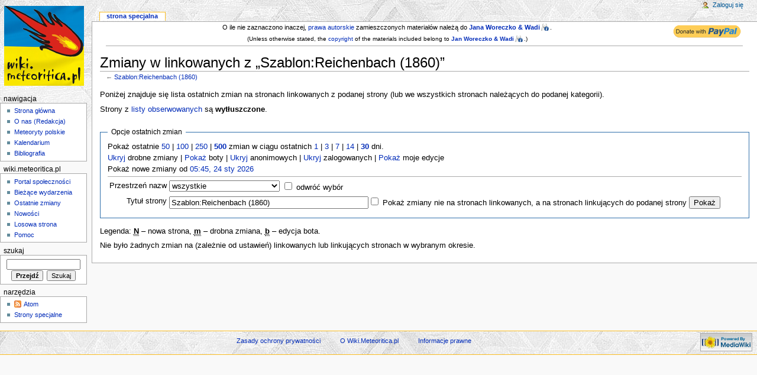

--- FILE ---
content_type: text/html; charset=UTF-8
request_url: http://meteoritica.pl/index.php5?title=Specjalna:Zmiany_w_linkuj%C4%85cych&limit=500&days=30&hidemyself=1&target=Szablon%3AReichenbach_%281860%29
body_size: 19869
content:
<!DOCTYPE html PUBLIC "-//W3C//DTD XHTML 1.0 Strict//EN" "http://www.w3.org/TR/xhtml1/DTD/xhtml1-strict.dtd">
<html lang="pl" dir="ltr">
<head>
<title>Zmiany w dolinkowanych – Wiki.Meteoritica.pl</title>
<meta name="description" content="meteoryty polskie, polish meteorites, meteoryty w Polsce, historia meteorytów, bibliografia meteorytowa, katalogi meteorytów, poszukiwanie meteorytów, badania meteorytów, spadki meteorytów w Polsce, artefakty meteorytowe, wszystko o meteorytach, gdzie kupić, jak rozpoznać, gdzie szukać, zdjęcia meteorytów, największa i najważniejsza strona o meteorytach" />
<meta http-equiv="Content-Type" content="text/html; charset=UTF-8" />
<meta name="generator" content="MediaWiki 1.16.0" />
<meta name="robots" content="noindex,nofollow" />
<meta name="keywords" content="meteor, meteoryt, meteoryty, meteorites, meteoriten, spadki, falls, znaleziska, meteoryty kamienne, meteoryty żelazne, chondryt, chondrite, achondryt, achondrite, kratery, impact craters, bolid, fireball, Baszkówka, Białystok, Gnadenfrei, Grzempach, Grüneberg, Łowicz, Morasko, Pułtusk, Schellin, Schwetz, Sołtmany, Seeläsgen, Zakłodzie, bibliografia, Chladni, Pokrzywnicki, Krinov, Greg, PTMet, PKiM, European Fireball Network" />
<link rel="shortcut icon" href="/meteoritica/wiki_meteoritica_pl-favicon.ico" />
<link rel="search" type="application/opensearchdescription+xml" href="/opensearch_desc.php5" title="Wiki.Meteoritica.pl (pl)" />
<link rel="alternate" type="application/atom+xml" title="Kanał Atom „Specjalna:Zmiany w linkujących”" href="/index.php5?title=Specjalna:Zmiany_w_linkuj%C4%85cych&amp;feed=atom&amp;target=Szablon%3AReichenbach_%281860%29" />
<link rel="alternate" type="application/atom+xml" title="Kanał Atom Wiki.Meteoritica.pl" href="/index.php5?title=Specjalna:Ostatnie_zmiany&amp;feed=atom" />
<link rel="stylesheet" href="/skins/common/shared.css?270" media="screen" />
<link rel="stylesheet" href="/skins/common/commonPrint.css?270" media="print" />
<link rel="stylesheet" href="/skins/monobook/main.css?270" media="screen" />
<!--[if lt IE 5.5000]><link rel="stylesheet" href="/skins/monobook/IE50Fixes.css?270" media="screen" /><![endif]-->
<!--[if IE 5.5000]><link rel="stylesheet" href="/skins/monobook/IE55Fixes.css?270" media="screen" /><![endif]-->
<!--[if IE 6]><link rel="stylesheet" href="/skins/monobook/IE60Fixes.css?270" media="screen" /><![endif]-->
<!--[if IE 7]><link rel="stylesheet" href="/skins/monobook/IE70Fixes.css?270" media="screen" /><![endif]-->
<link rel="stylesheet" href="/index.php5?title=MediaWiki:Common.css&amp;usemsgcache=yes&amp;ctype=text%2Fcss&amp;smaxage=18000&amp;action=raw&amp;maxage=18000" />
<link rel="stylesheet" href="/index.php5?title=MediaWiki:Print.css&amp;usemsgcache=yes&amp;ctype=text%2Fcss&amp;smaxage=18000&amp;action=raw&amp;maxage=18000" media="print" />
<link rel="stylesheet" href="/index.php5?title=MediaWiki:Monobook.css&amp;usemsgcache=yes&amp;ctype=text%2Fcss&amp;smaxage=18000&amp;action=raw&amp;maxage=18000" />
<link rel="stylesheet" href="/index.php5?title=-&amp;action=raw&amp;maxage=18000&amp;gen=css" />
<script>
var skin="monobook",
stylepath="/skins",
wgUrlProtocols="http\\:\\/\\/|https\\:\\/\\/|ftp\\:\\/\\/|irc\\:\\/\\/|gopher\\:\\/\\/|telnet\\:\\/\\/|nntp\\:\\/\\/|worldwind\\:\\/\\/|mailto\\:|news\\:|svn\\:\\/\\/",
wgArticlePath="/index.php5/$1",
wgScriptPath="",
wgScriptExtension=".php5",
wgScript="/index.php5",
wgVariantArticlePath=false,
wgActionPaths={},
wgServer="http://meteoritica.pl",
wgCanonicalNamespace="Special",
wgCanonicalSpecialPageName="Recentchangeslinked",
wgNamespaceNumber=-1,
wgPageName="Specjalna:Zmiany_w_linkujących",
wgTitle="Zmiany w linkujących",
wgAction="view",
wgArticleId=0,
wgIsArticle=false,
wgUserName=null,
wgUserGroups=null,
wgUserLanguage="pl",
wgContentLanguage="pl",
wgBreakFrames=false,
wgCurRevisionId=0,
wgVersion="1.16.0",
wgEnableAPI=false,
wgEnableWriteAPI=true,
wgSeparatorTransformTable=[",	.", " 	,"],
wgDigitTransformTable=["", ""],
wgMainPageTitle="Strona główna",
wgFormattedNamespaces={"-2": "Media", "-1": "Specjalna", "0": "", "1": "Dyskusja", "2": "Użytkownik", "3": "Dyskusja użytkownika", "4": "Wiki.Meteoritica.pl", "5": "Dyskusja Wiki.Meteoritica.pl", "6": "Plik", "7": "Dyskusja pliku", "8": "MediaWiki", "9": "Dyskusja MediaWiki", "10": "Szablon", "11": "Dyskusja szablonu", "12": "Pomoc", "13": "Dyskusja pomocy", "14": "Kategoria", "15": "Dyskusja kategorii"},
wgNamespaceIds={"media": -2, "specjalna": -1, "": 0, "dyskusja": 1, "użytkownik": 2, "dyskusja_użytkownika": 3, "wiki.meteoritica.pl": 4, "dyskusja_wiki.meteoritica.pl": 5, "plik": 6, "dyskusja_pliku": 7, "mediawiki": 8, "dyskusja_mediawiki": 9, "szablon": 10, "dyskusja_szablonu": 11, "pomoc": 12, "dyskusja_pomocy": 13, "kategoria": 14, "dyskusja_kategorii": 15, "grafika": 6, "dyskusja_grafiki": 7, "image": 6, "image_talk": 7},
wgSiteName="Wiki.Meteoritica.pl",
wgCategories=[],
wgMWSuggestTemplate="http://meteoritica.pl/api.php?action=opensearch\x26search={searchTerms}\x26namespace={namespaces}\x26suggest",
wgDBname="wiki_meteoritica",
wgSearchNamespaces=[0],
wgMWSuggestMessages=["z dynamicznymi propozycjami", "bez dynamicznych propozycji"],
wgRestrictionEdit=[],
wgRestrictionMove=[];
</script><script src="/skins/common/wikibits.js?270"></script>
<script src="/skins/common/ajax.js?270"></script>
<script src="/skins/common/mwsuggest.js?270"></script>
<script src="/index.php5?title=-&amp;action=raw&amp;gen=js&amp;useskin=monobook&amp;270"></script>

</head>
<body class="mediawiki ltr ns--1 ns-special page-Specjalna_Zmiany_w_linkujących skin-monobook">
<div id="globalWrapper">
<div id="column-content"><div id="content" >
	<a id="top"></a>
	<div id="siteNotice"><span style="font-size:90%; line-height:85%; padding-top:14px; padding-bottom:0px"><div class="floatright"><a href="https://www.paypal.com/donate/?hosted_button_id=VMHWLG4H45RE6"><img alt="PayPal-donate (Wiki).png" src="/images/3/31/PayPal-donate_%28Wiki%29.png" width="121" height="28" /></a></div>O ile nie zaznaczono inaczej, <a href="/index.php5/Wiki.Meteoritica.pl:Informacje_prawne" title="Wiki.Meteoritica.pl:Informacje prawne">prawa autorskie</a> zamieszczonych materiałów należą do <b><a href="/index.php5/Redakcja" title="Redakcja">Jana Woreczko &amp; Wadi</a></b>.</span><br />
<p><span style="font-size:85%; padding-top:0px; padding-bottom:0px">(Unless otherwise stated, the <a href="/index.php5/Wiki.Meteoritica.pl:Informacje_prawne" title="Wiki.Meteoritica.pl:Informacje prawne">copyright</a> of the materials included belong to <b><a href="/index.php5/Redakcja" title="Redakcja">Jan Woreczko &amp; Wadi</a></b>.)</span>
</p>
<hr /> 
</div>
	<h1 id="firstHeading" class="firstHeading">Zmiany w linkowanych z „Szablon:Reichenbach (1860)”</h1>
	<div id="bodyContent">
		<h3 id="siteSub">Z Wiki.Meteoritica.pl</h3>
		<div id="contentSub">← <a href="/index.php5?title=Szablon:Reichenbach_(1860)&amp;redirect=no" title="Szablon:Reichenbach (1860)">Szablon:Reichenbach (1860)</a></div>
		<div id="jump-to-nav">Skocz do: <a href="#column-one">nawigacji</a>, <a href="#searchInput">wyszukiwania</a></div>
		<!-- start content -->
<div class="mw-specialpage-summary">
<p>Poniżej znajduje się lista ostatnich zmian na stronach linkowanych z podanej strony (lub we wszystkich stronach należących do podanej kategorii).
</p>
Strony z <a href="/index.php5/Specjalna:Obserwowane" title="Specjalna:Obserwowane">listy obserwowanych</a> są <b>wytłuszczone</b>.</div>
<fieldset class="rcoptions">
<legend>Opcje ostatnich zmian</legend>
Pokaż ostatnie <a href="/index.php5?title=Specjalna:Zmiany_w_linkuj%C4%85cych&amp;limit=50&amp;days=30&amp;hidemyself=1&amp;target=Szablon%3AReichenbach_%281860%29" title="Specjalna:Zmiany w linkujących">50</a> | <a href="/index.php5?title=Specjalna:Zmiany_w_linkuj%C4%85cych&amp;limit=100&amp;days=30&amp;hidemyself=1&amp;target=Szablon%3AReichenbach_%281860%29" title="Specjalna:Zmiany w linkujących">100</a> | <a href="/index.php5?title=Specjalna:Zmiany_w_linkuj%C4%85cych&amp;limit=250&amp;days=30&amp;hidemyself=1&amp;target=Szablon%3AReichenbach_%281860%29" title="Specjalna:Zmiany w linkujących">250</a> | <a href="/index.php5?title=Specjalna:Zmiany_w_linkuj%C4%85cych&amp;limit=500&amp;days=30&amp;hidemyself=1&amp;target=Szablon%3AReichenbach_%281860%29" title="Specjalna:Zmiany w linkujących"><strong>500</strong></a> zmian w ciągu ostatnich <a href="/index.php5?title=Specjalna:Zmiany_w_linkuj%C4%85cych&amp;days=1&amp;limit=500&amp;hidemyself=1&amp;target=Szablon%3AReichenbach_%281860%29" title="Specjalna:Zmiany w linkujących">1</a> | <a href="/index.php5?title=Specjalna:Zmiany_w_linkuj%C4%85cych&amp;days=3&amp;limit=500&amp;hidemyself=1&amp;target=Szablon%3AReichenbach_%281860%29" title="Specjalna:Zmiany w linkujących">3</a> | <a href="/index.php5?title=Specjalna:Zmiany_w_linkuj%C4%85cych&amp;days=7&amp;limit=500&amp;hidemyself=1&amp;target=Szablon%3AReichenbach_%281860%29" title="Specjalna:Zmiany w linkujących">7</a> | <a href="/index.php5?title=Specjalna:Zmiany_w_linkuj%C4%85cych&amp;days=14&amp;limit=500&amp;hidemyself=1&amp;target=Szablon%3AReichenbach_%281860%29" title="Specjalna:Zmiany w linkujących">14</a> | <a href="/index.php5?title=Specjalna:Zmiany_w_linkuj%C4%85cych&amp;days=30&amp;limit=500&amp;hidemyself=1&amp;target=Szablon%3AReichenbach_%281860%29" title="Specjalna:Zmiany w linkujących"><strong>30</strong></a> dni.<br /><a href="/index.php5?title=Specjalna:Zmiany_w_linkuj%C4%85cych&amp;hideminor=1&amp;days=30&amp;limit=500&amp;hidemyself=1&amp;target=Szablon%3AReichenbach_%281860%29" title="Specjalna:Zmiany w linkujących">Ukryj</a> drobne zmiany | <a href="/index.php5?title=Specjalna:Zmiany_w_linkuj%C4%85cych&amp;hidebots=0&amp;days=30&amp;limit=500&amp;hidemyself=1&amp;target=Szablon%3AReichenbach_%281860%29" title="Specjalna:Zmiany w linkujących">Pokaż</a> boty | <a href="/index.php5?title=Specjalna:Zmiany_w_linkuj%C4%85cych&amp;hideanons=1&amp;days=30&amp;limit=500&amp;hidemyself=1&amp;target=Szablon%3AReichenbach_%281860%29" title="Specjalna:Zmiany w linkujących">Ukryj</a> anonimowych | <a href="/index.php5?title=Specjalna:Zmiany_w_linkuj%C4%85cych&amp;hideliu=1&amp;days=30&amp;limit=500&amp;hidemyself=1&amp;target=Szablon%3AReichenbach_%281860%29" title="Specjalna:Zmiany w linkujących">Ukryj</a> zalogowanych | <a href="/index.php5?title=Specjalna:Zmiany_w_linkuj%C4%85cych&amp;hidemyself=0&amp;days=30&amp;limit=500&amp;target=Szablon%3AReichenbach_%281860%29" title="Specjalna:Zmiany w linkujących">Pokaż</a> moje edycje<br />Pokaż nowe zmiany od <a href="/index.php5?title=Specjalna:Zmiany_w_linkuj%C4%85cych&amp;from=20260124054529&amp;days=30&amp;limit=500&amp;hidemyself=1&amp;target=Szablon%3AReichenbach_%281860%29" title="Specjalna:Zmiany w linkujących">05:45, 24 sty 2026</a>
<hr />
<form action="/index.php5"><table class="mw-recentchanges-table"><tr><td class="mw-label"><label for="namespace">Przestrzeń nazw</label></td><td class="mw-input"><select id="namespace" name="namespace" class="namespaceselector">
<option value="" selected="selected">wszystkie</option>
<option value="0">(główna)</option>
<option value="1">Dyskusja</option>
<option value="2">Użytkownik</option>
<option value="3">Dyskusja użytkownika</option>
<option value="4">Wiki.Meteoritica.pl</option>
<option value="5">Dyskusja Wiki.Meteoritica.pl</option>
<option value="6">Plik</option>
<option value="7">Dyskusja pliku</option>
<option value="8">MediaWiki</option>
<option value="9">Dyskusja MediaWiki</option>
<option value="10">Szablon</option>
<option value="11">Dyskusja szablonu</option>
<option value="12">Pomoc</option>
<option value="13">Dyskusja pomocy</option>
<option value="14">Kategoria</option>
<option value="15">Dyskusja kategorii</option>
</select> <input name="invert" type="checkbox" value="1" id="nsinvert" />&nbsp;<label for="nsinvert">odwróć wybór</label></td></tr><tr><td class="mw-label">Tytuł strony</td><td class="mw-input"><input name="target" size="40" value="Szablon:Reichenbach (1860)" /><input name="showlinkedto" type="checkbox" value="1" id="showlinkedto" /> <label for="showlinkedto">Pokaż zmiany nie na stronach linkowanych, a na stronach linkujących do podanej strony</label> <input type="submit" value="Pokaż" /></td></tr></table><input type="hidden" value="30" name="days" /><input type="hidden" value="500" name="limit" /><input type="hidden" value="1" name="hidemyself" /><input type="hidden" value="Specjalna:Zmiany w linkujących" name="title" /></form>
</fieldset>
<div class="mw-rc-label-legend">Legenda: <abbr class="newpage" title="W tej edycji utworzono nową stronę">N</abbr> – nowa strona, <abbr class="minor" title="W tej edycji dokonano drobnych zmian">m</abbr> – drobna zmiana, <abbr class="bot" title="Ta edycja została wykonana przez bota">b</abbr> – edycja bota.</div><p>Nie było żadnych zmian na (zależnie od ustawień) linkowanych lub linkujących stronach w wybranym okresie.
</p><div class="printfooter">
Źródło „<a href="http://meteoritica.pl/index.php5/Specjalna:Zmiany_w_linkuj%C4%85cych">http://meteoritica.pl/index.php5/Specjalna:Zmiany_w_linkuj%C4%85cych</a>”</div>
		<div id='catlinks' class='catlinks catlinks-allhidden'></div>		<!-- end content -->
				<div class="visualClear"></div>
	</div>
</div></div>
<div id="column-one">
	<div id="p-cactions" class="portlet">
		<h5>Widok</h5>
		<div class="pBody">
			<ul>
				 <li id="ca-nstab-special" class="selected"><a href="/index.php5?title=Specjalna:Zmiany_w_linkuj%C4%85cych&amp;limit=500&amp;days=30&amp;hidemyself=1&amp;target=Szablon%3AReichenbach_%281860%29" title="To jest strona specjalna. Nie możesz jej edytować.">Strona specjalna</a></li>
			</ul>
		</div>
	</div>
	<div class="portlet" id="p-personal">
		<h5>Osobiste</h5>
		<div class="pBody">
			<ul>
				<li id="pt-login"><a href="/index.php5?title=Specjalna:Zaloguj&amp;returnto=Specjalna:Zmiany_w_linkuj%C4%85cych&amp;returntoquery=limit%3D500%26days%3D30%26hidemyself%3D1%26target%3DSzablon%253AReichenbach_%25281860%2529" title="Zachęcamy do zalogowania się, choć nie jest to obowiązkowe. [o]" accesskey="o">Zaloguj się</a></li>
			</ul>
		</div>
	</div>
	<div class="portlet" id="p-logo">
		<a style="background-image: url(/meteoritica/wiki_meteoritica_pl-Logo01.png);" href="/index.php5/Strona_g%C5%82%C3%B3wna" title="Strona główna"></a>
	</div>
	<script type="text/javascript"> if (window.isMSIE55) fixalpha(); </script>
	<div class='generated-sidebar portlet' id='p-navigation'>
		<h5>Nawigacja</h5>
		<div class='pBody'>
			<ul>
				<li id="n-mainpage-description"><a href="/index.php5/Strona_g%C5%82%C3%B3wna" title="Przejdź na stronę główną [z]" accesskey="z">Strona główna</a></li>
				<li id="n-O-nas-.28Redakcja.29"><a href="/index.php5/Redakcja">O nas (Redakcja)</a></li>
				<li id="n-Meteoryty-polskie"><a href="/index.php5/Kategoria:Meteoryty_polskie">Meteoryty polskie</a></li>
				<li id="n-Kalendarium"><a href="/index.php5/Kalendarium">Kalendarium</a></li>
				<li id="n-Bibliografia"><a href="/index.php5/Bibliografia">Bibliografia</a></li>
			</ul>
		</div>
	</div>
	<div class='generated-sidebar portlet' id='p-wiki.meteoritica.pl'>
		<h5>wiki.meteoritica.pl</h5>
		<div class='pBody'>
			<ul>
				<li id="n-portal"><a href="/index.php5/Wiki.Meteoritica.pl:Portal_spo%C5%82eczno%C5%9Bci" title="O projekcie, co możesz zrobić, gdzie możesz znaleźć informacje">Portal społeczności</a></li>
				<li id="n-currentevents"><a href="/index.php5/Wiki.Meteoritica.pl:Aktualno%C5%9Bci" title="Informacje o aktualnych wydarzeniach">Bieżące wydarzenia</a></li>
				<li id="n-recentchanges"><a href="/index.php5/Specjalna:Ostatnie_zmiany" title="Lista ostatnich zmian na Wiki.Meteoritica.pl. [r]" accesskey="r">Ostatnie zmiany</a></li>
				<li id="n-Nowo.C5.9Bci"><a href="/index.php5/Wiki.Meteoritica.pl:News">Nowości</a></li>
				<li id="n-randompage"><a href="/index.php5/Specjalna:Losowa_strona" title="Pokaż stronę wybraną losowo [x]" accesskey="x">Losowa strona</a></li>
				<li id="n-help"><a href="/index.php5/Pomoc:O_Mediawiki" title="Tutaj możesz się wielu rzeczy dowiedzieć.">Pomoc</a></li>
			</ul>
		</div>
	</div>
	<div id="p-search" class="portlet">
		<h5><label for="searchInput">Szukaj</label></h5>
		<div id="searchBody" class="pBody">
			<form action="/index.php5" id="searchform">
				<input type='hidden' name="title" value="Specjalna:Szukaj"/>
				<input id="searchInput" title="Przeszukaj Wiki.Meteoritica.pl" accesskey="f" type="search" name="search" />
				<input type='submit' name="go" class="searchButton" id="searchGoButton"	value="Przejdź" title="Przejdź do strony o dokładnie takim tytule, o ile istnieje" />&nbsp;
				<input type='submit' name="fulltext" class="searchButton" id="mw-searchButton" value="Szukaj" title="Szukaj wprowadzonego tekstu w treści stron" />
			</form>
		</div>
	</div>
	<div class="portlet" id="p-tb">
		<h5>Narzędzia</h5>
		<div class="pBody">
			<ul>
			<li id="feedlinks"><a id="feed-atom" href="/index.php5?title=Specjalna:Zmiany_w_linkuj%C4%85cych&amp;feed=atom&amp;target=Szablon%3AReichenbach_%281860%29" rel="alternate" type="application/atom+xml" class="feedlink" title="Kanał Atom dla tej strony">Atom</a>&nbsp;
					</li><li id="t-specialpages"><a href="/index.php5/Specjalna:Strony_specjalne" title="Lista wszystkich specjalnych stron [q]" accesskey="q">Strony specjalne</a></li>
			</ul>
		</div>
	</div>
</div><!-- end of the left (by default at least) column -->
<div class="visualClear"></div>
<div id="footer">
	<div id="f-poweredbyico"><a href="http://www.mediawiki.org/"><img src="/skins/common/images/poweredby_mediawiki_88x31.png" height="31" width="88" alt="Powered by MediaWiki" /></a></div>
	<div id="f-copyrightico"><!-- stat.4u.pl NiE KaSoWaC --> 
<a target="_top" href="http://stat.4u.pl/?wikimeteoriticapl" title="statystyki stron WWW"><img alt="stat4u" src="http://adstat.4u.pl/s4u.gif" border="0" width="1" height="0"></a> 
<script language="JavaScript" type="text/javascript"> 
<!-- 
function s4upl() { return "&amp;r=er";} 
//--> 
</script> 
<script language="JavaScript" type="text/javascript" src="http://adstat.4u.pl/s.js?wikimeteoriticapl"></script> 
<script language="JavaScript" type="text/javascript"> 
<!-- 
s4uext=s4upl(); 
document.write('<img alt="stat4u" src="http://stat.4u.pl/cgi-bin/s.cgi?i=wikimeteoriticapl'+s4uext+'" width="1" height="1">') 
//--> 
</script> 
<noscript><img alt="stat4u" src="http://stat.4u.pl/cgi-bin/s.cgi?i=wikimeteoriticapl&amp;r=ns"></noscript> 
<!-- stat.4u.pl KoNiEc -->
	
<!-- GA start -->	
<script type="text/javascript">

 var _gaq = _gaq || [];
 _gaq.push(['_setAccount', 'UA-15070233-2']);
 _gaq.push(['_setDomainName', '.meteoritica.pl']);
 _gaq.push(['_trackPageview']);

 (function() {
   var ga = document.createElement('script'); ga.type = 'text/javascript'; ga.async = true;
   ga.src = ('https:' == document.location.protocol ? 'https://ssl' : 'http://www') + '.google-analytics.com/ga.js';
   var s = document.getElementsByTagName('script')[0]; s.parentNode.insertBefore(ga, s);
 })();

</script> 


<!-- GA stop -->
	
	</div>
	<ul id="f-list">
		<li id="privacy"><a href="/index.php5/Wiki.Meteoritica.pl:Zasady_ochrony_prywatno%C5%9Bci" title="Wiki.Meteoritica.pl:Zasady ochrony prywatności">Zasady ochrony prywatności</a></li>
		<li id="about"><a href="/index.php5/Wiki.Meteoritica.pl:O_Wiki.Meteoritica.pl" title="Wiki.Meteoritica.pl:O Wiki.Meteoritica.pl">O Wiki.Meteoritica.pl</a></li>
		<li id="disclaimer"><a href="/index.php5/Wiki.Meteoritica.pl:Informacje_prawne" title="Wiki.Meteoritica.pl:Informacje prawne">Informacje prawne</a></li>
	</ul>
</div>
</div>

<script>if (window.runOnloadHook) runOnloadHook();</script>
<!-- Served in 0.192 secs. --></body></html>


--- FILE ---
content_type: text/css
request_url: http://meteoritica.pl/skins/common/shared.css?270
body_size: 15716
content:
/**
 * CSS in this file is used by *all* skins (that have any CSS at all).  Be
 * careful what you put in here, since what looks good in one skin may not in
 * another, but don't ignore the poor non-Monobook users either.
 */

/* Colored watchlist and recent changes numbers */
.mw-plusminus-pos { color: #006400; } /* dark green */
.mw-plusminus-neg { color: #8b0000; } /* dark red */
.mw-plusminus-null { color: #aaa; } /* gray */

/* Comment and username portions of RC entries */
span.comment {
	font-style: italic;
}

span.changedby {
	font-size: 95%;
}

/* Math */
.texvc { direction: ltr; unicode-bidi: embed; }
img.tex { vertical-align: middle; }
span.texhtml { font-family: serif; }

/* add a bit of margin space between the preview and the toolbar */
/* this replaces the ugly <p><br /></p> we used to insert into the page source */
#wikiPreview.ontop { margin-bottom: 1em; }

/* Stop floats from intruding into edit area in previews */
#editform, #toolbar, #wpTextbox1 { clear: both; }

div#mw-js-message {
	margin: 1em 5%;
	padding: 0.5em 2.5%;
	border: solid 1px #ddd;
	background-color: #fcfcfc;
}

/* Edit section links */
.editsection {
	float: right;
	margin-left: 5px;
}

/**
 * File histories
 */
h2#filehistory {
	clear: both;
}

table.filehistory th,
table.filehistory td {
	vertical-align:top;
}
table.filehistory th {
	text-align: left;
}
table.filehistory td.mw-imagepage-filesize,
table.filehistory th.mw-imagepage-filesize {
	white-space:nowrap;
}

table.filehistory td.filehistory-selected {
	font-weight: bold;
}

/*
 * rev_deleted stuff
 */
li span.deleted, span.history-deleted {
	text-decoration: line-through;
	color: #888;
	font-style: italic;
}

/**
 * Patrol stuff
 */
.not-patrolled {
	background-color: #ffa;
}

.unpatrolled {
	font-weight: bold;
	color: red;
}

div.patrollink {
	font-size: 75%;
	text-align: right;
}

/**
 * Forms
 */
body.ltr td.mw-label { text-align: right; }
body.ltr td.mw-input { text-align: left; }
body.ltr td.mw-submit { text-align: left; }
body.rtl td.mw-label { text-align: left; }
body.rtl td.mw-input { text-align: right; }
body.rtl td.mw-submit { text-align: right; }

td.mw-label { vertical-align: top; }
.prefsection td.mw-label { width: 20%; }
.prefsection table { width: 100%; }
td.mw-submit { white-space: nowrap; }

table.mw-htmlform-nolabel td.mw-label { width: 0 !important; }

/**
 * Image captions
 */
body.rtl .thumbcaption { text-align:right; }
body.rtl .magnify { float:left; }

body.ltr .thumbcaption { text-align:left; }
body.ltr .magnify { float:right; }

/**
 * Hidden categories
 */
.mw-hidden-cats-hidden { display: none; }
.catlinks-allhidden { display: none; }

/* Convenience links to edit block, delete and protect reasons */
p.mw-ipb-conveniencelinks, p.mw-protect-editreasons,
p.mw-filedelete-editreasons, p.mw-delete-editreasons,
p.mw-revdel-editreasons {
	font-size: 90%;
	float: right;
}

/* Search results */
.searchresults {
}

.searchresults p {
	margin-left: 0.4em;
	margin-top: 1em;
	margin-bottom: 1.2em;
}

div.searchresult {
	font-size: 95%;
	width:38em;
}

.mw-search-results {
	margin-left: 0.4em;
}

.mw-search-results li {
	padding-bottom: 1em;
	list-style:none;
	list-style-image:none;
}
.mw-search-results li a {
	font-size: 108%;
}

.mw-search-result-data {
	color: green;
	font-size: 97%;
}

.mw-search-formheader {
	background-color: #f3f3f3;
	margin-top: 1em;
	border: 1px solid silver;
}
.mw-search-formheader div.search-types {
	float:left;
	padding-left: 0.25em;
}
.rtl .mw-search-formheader div.search-types {
	float: right;
}
.mw-search-formheader div.search-types ul {
	margin: 0 !important;
	padding: 0 !important;
	list-style: none !important;
}
.mw-search-formheader div.search-types ul li {
	float: left;
	margin: 0;
	padding: 0;
}
.mw-search-formheader div.search-types ul li a {
	display: block;
	padding: 0.5em;
}
.mw-search-formheader div.search-types ul li.current a {
	color: #333333;
	cursor: default;
}
.mw-search-formheader div.search-types ul li.current a:hover {
	text-decoration: none;
}
.mw-search-formheader div.results-info {
	float: right;
	padding: 0.5em;
	padding-right: 0.75em;
}
.mw-search-formheader div.results-info ul {
	margin: 0 !important;
	padding: 0 !important;
	list-style: none !important;
}
.mw-search-formheader div.results-info ul li {
	float: right;
	margin: 0;
	padding: 0;
}
fieldset#mw-searchoptions {
	margin: 0;
	padding-left: 0.75em !important;
	padding-right: 0.75em !important;
	padding-bottom: 0.5em !important;
	padding-top: 0.5em !important;
	border: none;
	background-color: #f9f9f9;
	border: 1px solid silver !important;
	border-top-width: 0 !important;
}
fieldset#mw-searchoptions legend {
	display: none;
}
fieldset#mw-searchoptions h4 {
	padding: 0;
	margin: 0;
	float: left;
}
.rtl fieldset#mw-searchoptions h4 {
	float: right;
}
fieldset#mw-searchoptions div#mw-search-togglebox {
	float: right;
}
.rtl fieldset#mw-searchoptions div#mw-search-togglebox {
	float: left;
}

fieldset#mw-searchoptions div#mw-search-togglebox label {
	margin-right: 0.25em;
}
fieldset#mw-searchoptions div#mw-search-togglebox input {
	margin-left: 0.25em;
}
fieldset#mw-searchoptions table {
	float: left;
	margin-right: 3em;
}
fieldset#mw-searchoptions table td {
	padding-right: 1em;
}
.rtl fieldset#mw-searchoptions table td {
	padding-left: 1em;
	padding-right: 0;
}
body.rtl fieldset#mw-searchoptions table {
	margin-right: 0;
	margin-left: 3em;
	float: right;
}
fieldset#mw-searchoptions div.divider {
	clear: both;
	border-bottom: 1px solid #DDDDDD;
	padding-top: 0.5em;
	margin-bottom: 0.5em;
}

td#mw-search-menu {
	padding-left:6em;
	font-size:85%;
}

div#mw-search-interwiki {
	float: right;
	width: 18em;
	border-style: solid;
	border-color: #AAAAAA;
	border-width: 1px;
	margin-top: 2ex;
}

.rtl div#mw-search-interwiki {
	float: left;
}

div#mw-search-interwiki li {
	font-size: 95%;
}

.mw-search-interwiki-more {
	float: right;
	font-size: 90%;
}

.rtl .mw-search-interwiki-more {
	float: left;
}

div#mw-search-interwiki-caption {
	text-align: center;
	font-weight: bold;
	font-size: 95%;
}

.mw-search-interwiki-project {
	font-size: 97%;
	text-align: left;
	padding-left: 0.2em;
	padding-right: 0.15em;
	padding-bottom: 0.2em;
	padding-top: 0.15em;
	background-color:#ececec;
	border-top:1px solid #BBBBBB;
}

.rtl .mw-search-interwiki-project {
	text-align: right;
}

span.searchalttitle {
	font-size: 95%;
}

div.searchdidyoumean {
	font-size: 127%;
	margin-top: 0.8em;
	/* Note that this color won't affect the link, as desired. */
	color: #c00;
}

div.searchdidyoumean em {
	font-weight: bold;
}

.searchmatch {
	font-weight: bold;
}

table#mw-search-top-table {
	background-color: transparent;
}


/*
 * Advanced PowerSearch box
 */

td#mw-search-togglebox {
        text-align: right;
}

table#mw-search-powertable {
	width:100%;
}

form#powersearch {
	clear: both;
}


/*
 * UserRights stuff
 */
.mw-userrights-disabled {
	color: #888;
}

table.mw-userrights-groups * td,table.mw-userrights-groups * th {
	padding-right: 1.5em;
}

/*
 * OpenSearch ajax suggestions
 */
.os-suggest {
	overflow: auto;
	overflow-x: hidden;
	position: absolute;
	top: 0px;
	left: 0px;
	width: 0px;
	background-color: white;
	background-color: Window;
	border-style: solid;
	border-color: #AAAAAA;
	border-width: 1px;
	z-index:99;
	font-size:95%;
}

table.os-suggest-results {
	font-size: 95%;
	cursor: pointer;
	border: 0;
	border-collapse: collapse;
	width: 100%;
}

.os-suggest-result, .os-suggest-result-hl {
	white-space: nowrap;
	background-color: white;
	background-color: Window;
	color: black;
	color: WindowText;
	padding: 2px;
}
.os-suggest-result-hl,
.os-suggest-result-hl-webkit {
	background-color: #4C59A6;
	color: white;
}
.os-suggest-result-hl {
	/* System colors are misimplemented in Safari 3.0 and earlier,
	   making highlighted text illegible... */
	background-color: Highlight;
	color: HighlightText;
}

.os-suggest-toggle {
	position: relative;
	left: 1ex;
	font-size: 65%;
}
.os-suggest-toggle-def {
	position: absolute;
	top: 0px;
	left: 0px;
	font-size: 65%;
	visibility: hidden;
}

/* Page history styling */
/* the auto-generated edit comments */
.autocomment { color: gray; }
#pagehistory .history-user {
    margin-left: 0.4em;
    margin-right: 0.2em;
}
#pagehistory span.minor { font-weight: bold; }
#pagehistory li { border: 1px solid white; }
#pagehistory li.selected {
    background-color: #f9f9f9;
    border: 1px dashed #aaa;
}

/** Generic minor/bot/newpage styling */
.newpage, .minor, .bot {
	font-weight: bold;
}

/* Special:Contributions styling */
.mw-uctop {
	font-weight: bold;
}

/* Special:ListGroupRights styling */
table.mw-listgrouprights-table tr  {
	vertical-align: top;
}
.listgrouprights-revoked { text-decoration: line-through; }

/* Special:Statistics styling */
td.mw-statistics-numbers {
	text-align: right;
}

/* Special:SpecialPages styling */
h4.mw-specialpagesgroup {
	background-color: #dcdcdc;
	padding: 2px;
	margin: .3em 0em 0em 0em;
}
.mw-specialpagerestricted {
	font-weight: bold;
}

#shared-image-dup, #shared-image-conflict {
	font-style: italic;
}

/* Special:EmailUser styling */
table.mw-emailuser-table {
	width: 98%;
}
td#mw-emailuser-sender, td#mw-emailuser-recipient {
	font-weight: bold;
}

/* Special:Allpages styling */
table.allpageslist {
	background-color: transparent;
}
table.mw-allpages-table-form, table.mw-allpages-table-chunk {
	background-color: transparent;
	width: 100%;
}
td.mw-allpages-alphaindexline {
	text-align: right;
}
td.mw-allpages-nav, p.mw-allpages-nav {
	text-align: right;
	font-size: smaller;
	margin-bottom: 1em;
}
table.mw-allpages-table-form tr  {
	vertical-align: top;
}

/* Special:Prefixindex styling */
table#mw-prefixindex-list-table,
table#mw-prefixindex-nav-table {
	width: 98%;
	background-color: transparent;
}
td#mw-prefixindex-nav-form  {
	font-size: smaller;
	margin-bottom: 1em;
	text-align: right;
	vertical-align: top;
}

/*
 * Recreating deleted page warning
 * Reupload file warning
 * Page protection warning
 * incl. log entries for these warnings
 */
div.mw-warning-with-logexcerpt {
	padding: 3px;
	margin-bottom: 3px;
	border: 2px solid #2F6FAB;
	clear: both;
}
div.mw-warning-with-logexcerpt ul li {
	font-size: 90%;
}

/* (show/hide) revision deletion links */
span.mw-revdelundel-link,
strong.mw-revdelundel-link {
	font-size: 90%;
}
span.mw-revdelundel-hidden,
input.mw-revdelundel-hidden {
	visibility: hidden;
}

td.mw-revdel-checkbox, th.mw-revdel-checkbox {
	padding-right: 10px;
	text-align: center;
}

/* feed links */
a.feedlink {
	background: url("images/feed-icon.png") center left no-repeat;
	padding-left: 16px;
}

/* Plainlinks - this can be used to switch 
 * off special external link styling */
.plainlinks a {
		background: none !important;
		padding: 0 !important;
}

/* wikitable class for skinning normal tables */
table.wikitable {
    margin: 1em 1em 1em 0;
    background: #f9f9f9;
    border: 1px #aaa solid;
    border-collapse: collapse;
}
.wikitable th, .wikitable td {
    border: 1px #aaa solid;
    padding: 0.2em;
}
.wikitable th {
    background: #f2f2f2;
    text-align: center;
}
.wikitable caption {
    font-weight: bold;
}

/* hide initially collapsed collapsable tables */
table.collapsed tr.collapsable {
	display: none;
}

/* success and error messages */
.success {
	color: green;
	font-size: larger;
}
.error {
	color: red;
	font-size: larger;
}
.errorbox, .successbox {
	font-size: larger;
	border: 2px solid;
	padding: .5em 1em;
	float: left;
	margin-bottom: 2em;
	color: #000;
}
.errorbox {
	border-color: red;
	background-color: #fff2f2;
}
.successbox {
	border-color: green;
	background-color: #dfd;
}
.errorbox h2, .successbox h2 {
	font-size: 1em;
	font-weight: bold;
	display: inline;
	margin: 0 .5em 0 0;
	border: none;
}

.visualClear {
	clear: both;
}

#mw_trackbacks {
	border: solid 1px #bbbbff;
	background-color: #eeeeff;
	padding: 0.2em;
}

/*
  Table pager (e.g. Special:Imagelist)
  - remove underlines from the navigation link
  - collapse borders
  - set the borders to outsets (similar to Special:Allmessages)
  - remove line wrapping for all td and th, set background color
  - restore line wrapping for the last two table cells (description and size)
*/
.TablePager { min-width: 80%; }
.TablePager_nav a { text-decoration: none; }
.TablePager { border-collapse: collapse; }
.TablePager, .TablePager td, .TablePager th { 
	border: 1px solid #aaaaaa;
	padding: 0 0.15em 0 0.15em;
}
.TablePager th { background-color: #eeeeff }
.TablePager td { background-color: #ffffff }
.TablePager tr:hover td { background-color: #eeeeff }

.imagelist td, .imagelist th { white-space: nowrap }
.imagelist .TablePager_col_links { background-color: #eeeeff }
.imagelist .TablePager_col_img_description { white-space: normal }
.imagelist th.TablePager_sort { background-color: #ccccff }

 /* Allmessages table */
#mw-allmessagestable .allmessages-customised td.am_default {
	background-color: #fcffc4;
}

#mw-allmessagestable tr.allmessages-customised:hover td.am_default {
	background-color: #faff90;
}

#mw-allmessagestable td.am_actual {
	background-color: #e2ffe2;
}

#mw-allmessagestable tr.allmessages-customised:hover + tr.allmessages-customised td.am_actual {
	background-color: #b1ffb1;
}

/* filetoc */
ul#filetoc {
	text-align: center;
	border: 1px solid #aaaaaa;
	background-color: #f9f9f9;
	padding: 5px;
	font-size: 95%;
	margin-bottom: 0.5em;
	margin-left: 0;
	margin-right: 0;
}

#filetoc li {
	display: inline;
	list-style-type: none;
	padding-right: 2em;
}

/* Classes for EXIF data display */
table.mw_metadata {
	font-size: 0.8em;
	margin-left: 0.5em;
	margin-bottom: 0.5em;
	width: 300px;
}

table.mw_metadata caption {
	font-weight: bold;
}

table.mw_metadata th {
	font-weight: normal;
}

table.mw_metadata td {
	padding: 0.1em;
}

table.mw_metadata {
	border: none;
	border-collapse: collapse;
}

table.mw_metadata td, table.mw_metadata th {
	text-align: center;
	border: 1px solid #aaaaaa;
	padding-left: 0.1em;
	padding-right: 0.1em;
}

table.mw_metadata th {
	background-color: #f9f9f9;
}

table.mw_metadata td {
	background-color: #fcfcfc;
}

/* Galleries */
table.gallery {
	border: 1px solid #ccc;
	margin: 2px;
	padding: 2px;
	background-color: white;
}

table.gallery tr {
	vertical-align: top;
}

table.gallery td {
	vertical-align: top;
	background-color: #f9f9f9;
	border: solid 2px white;
}
table.gallery caption {
	font-weight: bold;
}

div.gallerybox {
	margin: 2px;
}

div.gallerybox div.thumb {
	text-align: center;
	border: 1px solid #ccc;
	margin: 2px;
}

/* bylo 94% - WORECZKO */
div.gallerytext {
	overflow: hidden;
	font-size: 85%;
	padding: 2px 4px;
}

table.mw-enhanced-rc {
	background: none;
	border:0;
	border-spacing:0;
}
td.mw-enhanced-rc {
	white-space:nowrap;
	padding:0;
	vertical-align:top;
	font-family:monospace
}

#mw-addcategory-prompt {
	display: inline;
	margin-left: 1em;
}
 
#mw-addcategory-prompt input {
	margin-left: 0.5em;
	margin-right: 0.5em;
}
 
.mw-remove-category {
	padding: 8px;
	background-image: url(images/remove.png);
	background-position: center center;
	background-repeat: no-repeat;
}
 
.mw-ajax-addcategory {
	padding-left: 20px;
	background-image: url(images/add.png);
	background-position: left center;
	background-repeat: no-repeat;
}

.mw-ajax-loader {
	background-image: url(images/ajax-loader.gif);
	background-position: center center;
	background-repeat: no-repeat;
	padding: 16px;
	position: relative;
	top: -16px;
}

.mw-small-spinner {
	padding: 10px !important;
	margin-right: 0.6em;
	background-image: url(images/spinner.gif);
	background-position: center center;
	background-repeat: no-repeat;
}

/* Sort arrows added by SortableTables */
a.sortheader {
	margin: 0 0.3em;
}
